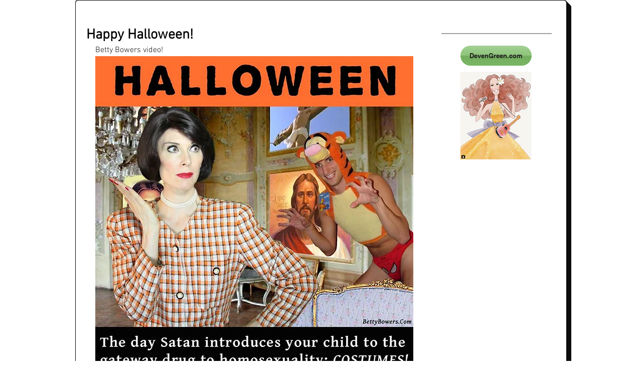

--- FILE ---
content_type: text/html; charset=utf-8
request_url: https://www.google.com/recaptcha/api2/aframe
body_size: 266
content:
<!DOCTYPE HTML><html><head><meta http-equiv="content-type" content="text/html; charset=UTF-8"></head><body><script nonce="9hcwFFRWr6-0sbEkfjaYoQ">/** Anti-fraud and anti-abuse applications only. See google.com/recaptcha */ try{var clients={'sodar':'https://pagead2.googlesyndication.com/pagead/sodar?'};window.addEventListener("message",function(a){try{if(a.source===window.parent){var b=JSON.parse(a.data);var c=clients[b['id']];if(c){var d=document.createElement('img');d.src=c+b['params']+'&rc='+(localStorage.getItem("rc::a")?sessionStorage.getItem("rc::b"):"");window.document.body.appendChild(d);sessionStorage.setItem("rc::e",parseInt(sessionStorage.getItem("rc::e")||0)+1);localStorage.setItem("rc::h",'1768831840747');}}}catch(b){}});window.parent.postMessage("_grecaptcha_ready", "*");}catch(b){}</script></body></html>